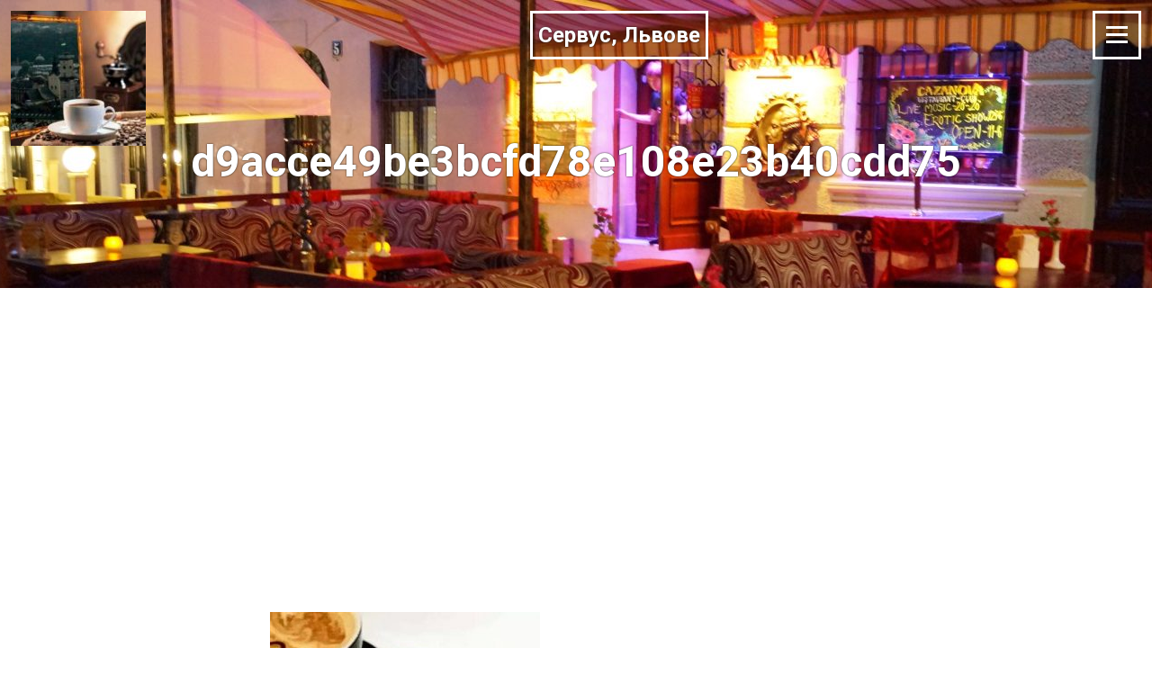

--- FILE ---
content_type: text/html; charset=UTF-8
request_url: https://lvivforever.com.ua/2021/03/11/reczepty-kavy-na-zymu/d9acce49be3bcfd78e108e23b40cdd75/
body_size: 7263
content:
<!DOCTYPE html>
<html dir="ltr" lang="uk">
<head>
<!-- Global site tag (gtag.js) - Google Analytics -->
<script async src="https://www.googletagmanager.com/gtag/js?id=UA-137732154-5"></script>
<script>
  window.dataLayer = window.dataLayer || [];
  function gtag(){dataLayer.push(arguments);}
  gtag('js', new Date());

  gtag('config', 'UA-137732154-5');
</script>
<meta charset="UTF-8">
<meta name="viewport" content="width=device-width, initial-scale=1">
<link rel="profile" href="http://gmpg.org/xfn/11">
<link rel="pingback" href="https://lvivforever.com.ua/xmlrpc.php">

<title>d9acce49be3bcfd78e108e23b40cdd75 | Сервус, Львове</title>

		<!-- All in One SEO 4.4.1 - aioseo.com -->
		<meta name="robots" content="max-image-preview:large" />
		<link rel="canonical" href="https://lvivforever.com.ua/2021/03/11/reczepty-kavy-na-zymu/d9acce49be3bcfd78e108e23b40cdd75/" />
		<meta name="generator" content="All in One SEO (AIOSEO) 4.4.1" />
		<script type="application/ld+json" class="aioseo-schema">
			{"@context":"https:\/\/schema.org","@graph":[{"@type":"BreadcrumbList","@id":"https:\/\/lvivforever.com.ua\/2021\/03\/11\/reczepty-kavy-na-zymu\/d9acce49be3bcfd78e108e23b40cdd75\/#breadcrumblist","itemListElement":[{"@type":"ListItem","@id":"https:\/\/lvivforever.com.ua\/#listItem","position":1,"item":{"@type":"WebPage","@id":"https:\/\/lvivforever.com.ua\/","name":"\u0413\u043e\u043b\u043e\u0432\u043d\u0430","description":"\u041a\u043b\u0443\u0431 \u0448\u0430\u043d\u0443\u0432\u0430\u043b\u044c\u043d\u0438\u043a\u0456\u0432 \u043b\u044c\u0432\u0456\u0432\u0441\u044c\u043a\u0438\u0445 \u043a\u043d\u0430\u0439\u043f","url":"https:\/\/lvivforever.com.ua\/"},"nextItem":"https:\/\/lvivforever.com.ua\/2021\/03\/11\/reczepty-kavy-na-zymu\/d9acce49be3bcfd78e108e23b40cdd75\/#listItem"},{"@type":"ListItem","@id":"https:\/\/lvivforever.com.ua\/2021\/03\/11\/reczepty-kavy-na-zymu\/d9acce49be3bcfd78e108e23b40cdd75\/#listItem","position":2,"item":{"@type":"WebPage","@id":"https:\/\/lvivforever.com.ua\/2021\/03\/11\/reczepty-kavy-na-zymu\/d9acce49be3bcfd78e108e23b40cdd75\/","name":"d9acce49be3bcfd78e108e23b40cdd75","url":"https:\/\/lvivforever.com.ua\/2021\/03\/11\/reczepty-kavy-na-zymu\/d9acce49be3bcfd78e108e23b40cdd75\/"},"previousItem":"https:\/\/lvivforever.com.ua\/#listItem"}]},{"@type":"ItemPage","@id":"https:\/\/lvivforever.com.ua\/2021\/03\/11\/reczepty-kavy-na-zymu\/d9acce49be3bcfd78e108e23b40cdd75\/#itempage","url":"https:\/\/lvivforever.com.ua\/2021\/03\/11\/reczepty-kavy-na-zymu\/d9acce49be3bcfd78e108e23b40cdd75\/","name":"d9acce49be3bcfd78e108e23b40cdd75 | \u0421\u0435\u0440\u0432\u0443\u0441, \u041b\u044c\u0432\u043e\u0432\u0435","inLanguage":"uk","isPartOf":{"@id":"https:\/\/lvivforever.com.ua\/#website"},"breadcrumb":{"@id":"https:\/\/lvivforever.com.ua\/2021\/03\/11\/reczepty-kavy-na-zymu\/d9acce49be3bcfd78e108e23b40cdd75\/#breadcrumblist"},"author":{"@id":"https:\/\/lvivforever.com.ua\/author\/admin\/#author"},"creator":{"@id":"https:\/\/lvivforever.com.ua\/author\/admin\/#author"},"datePublished":"2021-03-11T18:17:18+02:00","dateModified":"2021-03-11T18:17:18+02:00"},{"@type":"Organization","@id":"https:\/\/lvivforever.com.ua\/#organization","name":"\u0421\u0435\u0440\u0432\u0443\u0441, \u041b\u044c\u0432\u043e\u0432\u0435","url":"https:\/\/lvivforever.com.ua\/"},{"@type":"Person","@id":"https:\/\/lvivforever.com.ua\/author\/admin\/#author","url":"https:\/\/lvivforever.com.ua\/author\/admin\/","name":"admin","image":{"@type":"ImageObject","@id":"https:\/\/lvivforever.com.ua\/2021\/03\/11\/reczepty-kavy-na-zymu\/d9acce49be3bcfd78e108e23b40cdd75\/#authorImage","url":"https:\/\/secure.gravatar.com\/avatar\/d712f3ca6e1df6724172bd0bf59cf7eb?s=96&d=mm&r=g","width":96,"height":96,"caption":"admin"}},{"@type":"WebSite","@id":"https:\/\/lvivforever.com.ua\/#website","url":"https:\/\/lvivforever.com.ua\/","name":"\u0421\u0435\u0440\u0432\u0443\u0441, \u041b\u044c\u0432\u043e\u0432\u0435","description":"\u041a\u043b\u0443\u0431 \u0448\u0430\u043d\u0443\u0432\u0430\u043b\u044c\u043d\u0438\u043a\u0456\u0432 \u043b\u044c\u0432\u0456\u0432\u0441\u044c\u043a\u0438\u0445 \u043a\u043d\u0430\u0439\u043f","inLanguage":"uk","publisher":{"@id":"https:\/\/lvivforever.com.ua\/#organization"}}]}
		</script>
		<!-- All in One SEO -->

<link rel='dns-prefetch' href='//fonts.googleapis.com' />
<link rel="alternate" type="application/rss+xml" title="Сервус, Львове &raquo; стрічка" href="https://lvivforever.com.ua/feed/" />
<script type="text/javascript">
window._wpemojiSettings = {"baseUrl":"https:\/\/s.w.org\/images\/core\/emoji\/14.0.0\/72x72\/","ext":".png","svgUrl":"https:\/\/s.w.org\/images\/core\/emoji\/14.0.0\/svg\/","svgExt":".svg","source":{"concatemoji":"https:\/\/lvivforever.com.ua\/wp-includes\/js\/wp-emoji-release.min.js?ver=6.2.8"}};
/*! This file is auto-generated */
!function(e,a,t){var n,r,o,i=a.createElement("canvas"),p=i.getContext&&i.getContext("2d");function s(e,t){p.clearRect(0,0,i.width,i.height),p.fillText(e,0,0);e=i.toDataURL();return p.clearRect(0,0,i.width,i.height),p.fillText(t,0,0),e===i.toDataURL()}function c(e){var t=a.createElement("script");t.src=e,t.defer=t.type="text/javascript",a.getElementsByTagName("head")[0].appendChild(t)}for(o=Array("flag","emoji"),t.supports={everything:!0,everythingExceptFlag:!0},r=0;r<o.length;r++)t.supports[o[r]]=function(e){if(p&&p.fillText)switch(p.textBaseline="top",p.font="600 32px Arial",e){case"flag":return s("\ud83c\udff3\ufe0f\u200d\u26a7\ufe0f","\ud83c\udff3\ufe0f\u200b\u26a7\ufe0f")?!1:!s("\ud83c\uddfa\ud83c\uddf3","\ud83c\uddfa\u200b\ud83c\uddf3")&&!s("\ud83c\udff4\udb40\udc67\udb40\udc62\udb40\udc65\udb40\udc6e\udb40\udc67\udb40\udc7f","\ud83c\udff4\u200b\udb40\udc67\u200b\udb40\udc62\u200b\udb40\udc65\u200b\udb40\udc6e\u200b\udb40\udc67\u200b\udb40\udc7f");case"emoji":return!s("\ud83e\udef1\ud83c\udffb\u200d\ud83e\udef2\ud83c\udfff","\ud83e\udef1\ud83c\udffb\u200b\ud83e\udef2\ud83c\udfff")}return!1}(o[r]),t.supports.everything=t.supports.everything&&t.supports[o[r]],"flag"!==o[r]&&(t.supports.everythingExceptFlag=t.supports.everythingExceptFlag&&t.supports[o[r]]);t.supports.everythingExceptFlag=t.supports.everythingExceptFlag&&!t.supports.flag,t.DOMReady=!1,t.readyCallback=function(){t.DOMReady=!0},t.supports.everything||(n=function(){t.readyCallback()},a.addEventListener?(a.addEventListener("DOMContentLoaded",n,!1),e.addEventListener("load",n,!1)):(e.attachEvent("onload",n),a.attachEvent("onreadystatechange",function(){"complete"===a.readyState&&t.readyCallback()})),(e=t.source||{}).concatemoji?c(e.concatemoji):e.wpemoji&&e.twemoji&&(c(e.twemoji),c(e.wpemoji)))}(window,document,window._wpemojiSettings);
</script>
<style type="text/css">
img.wp-smiley,
img.emoji {
	display: inline !important;
	border: none !important;
	box-shadow: none !important;
	height: 1em !important;
	width: 1em !important;
	margin: 0 0.07em !important;
	vertical-align: -0.1em !important;
	background: none !important;
	padding: 0 !important;
}
</style>
	<link rel='stylesheet' id='wp-block-library-css' href='https://lvivforever.com.ua/wp-includes/css/dist/block-library/style.min.css?ver=6.2.8' type='text/css' media='all' />
<link rel='stylesheet' id='classic-theme-styles-css' href='https://lvivforever.com.ua/wp-includes/css/classic-themes.min.css?ver=6.2.8' type='text/css' media='all' />
<style id='global-styles-inline-css' type='text/css'>
body{--wp--preset--color--black: #000000;--wp--preset--color--cyan-bluish-gray: #abb8c3;--wp--preset--color--white: #ffffff;--wp--preset--color--pale-pink: #f78da7;--wp--preset--color--vivid-red: #cf2e2e;--wp--preset--color--luminous-vivid-orange: #ff6900;--wp--preset--color--luminous-vivid-amber: #fcb900;--wp--preset--color--light-green-cyan: #7bdcb5;--wp--preset--color--vivid-green-cyan: #00d084;--wp--preset--color--pale-cyan-blue: #8ed1fc;--wp--preset--color--vivid-cyan-blue: #0693e3;--wp--preset--color--vivid-purple: #9b51e0;--wp--preset--gradient--vivid-cyan-blue-to-vivid-purple: linear-gradient(135deg,rgba(6,147,227,1) 0%,rgb(155,81,224) 100%);--wp--preset--gradient--light-green-cyan-to-vivid-green-cyan: linear-gradient(135deg,rgb(122,220,180) 0%,rgb(0,208,130) 100%);--wp--preset--gradient--luminous-vivid-amber-to-luminous-vivid-orange: linear-gradient(135deg,rgba(252,185,0,1) 0%,rgba(255,105,0,1) 100%);--wp--preset--gradient--luminous-vivid-orange-to-vivid-red: linear-gradient(135deg,rgba(255,105,0,1) 0%,rgb(207,46,46) 100%);--wp--preset--gradient--very-light-gray-to-cyan-bluish-gray: linear-gradient(135deg,rgb(238,238,238) 0%,rgb(169,184,195) 100%);--wp--preset--gradient--cool-to-warm-spectrum: linear-gradient(135deg,rgb(74,234,220) 0%,rgb(151,120,209) 20%,rgb(207,42,186) 40%,rgb(238,44,130) 60%,rgb(251,105,98) 80%,rgb(254,248,76) 100%);--wp--preset--gradient--blush-light-purple: linear-gradient(135deg,rgb(255,206,236) 0%,rgb(152,150,240) 100%);--wp--preset--gradient--blush-bordeaux: linear-gradient(135deg,rgb(254,205,165) 0%,rgb(254,45,45) 50%,rgb(107,0,62) 100%);--wp--preset--gradient--luminous-dusk: linear-gradient(135deg,rgb(255,203,112) 0%,rgb(199,81,192) 50%,rgb(65,88,208) 100%);--wp--preset--gradient--pale-ocean: linear-gradient(135deg,rgb(255,245,203) 0%,rgb(182,227,212) 50%,rgb(51,167,181) 100%);--wp--preset--gradient--electric-grass: linear-gradient(135deg,rgb(202,248,128) 0%,rgb(113,206,126) 100%);--wp--preset--gradient--midnight: linear-gradient(135deg,rgb(2,3,129) 0%,rgb(40,116,252) 100%);--wp--preset--duotone--dark-grayscale: url('#wp-duotone-dark-grayscale');--wp--preset--duotone--grayscale: url('#wp-duotone-grayscale');--wp--preset--duotone--purple-yellow: url('#wp-duotone-purple-yellow');--wp--preset--duotone--blue-red: url('#wp-duotone-blue-red');--wp--preset--duotone--midnight: url('#wp-duotone-midnight');--wp--preset--duotone--magenta-yellow: url('#wp-duotone-magenta-yellow');--wp--preset--duotone--purple-green: url('#wp-duotone-purple-green');--wp--preset--duotone--blue-orange: url('#wp-duotone-blue-orange');--wp--preset--font-size--small: 13px;--wp--preset--font-size--medium: 20px;--wp--preset--font-size--large: 36px;--wp--preset--font-size--x-large: 42px;--wp--preset--spacing--20: 0.44rem;--wp--preset--spacing--30: 0.67rem;--wp--preset--spacing--40: 1rem;--wp--preset--spacing--50: 1.5rem;--wp--preset--spacing--60: 2.25rem;--wp--preset--spacing--70: 3.38rem;--wp--preset--spacing--80: 5.06rem;--wp--preset--shadow--natural: 6px 6px 9px rgba(0, 0, 0, 0.2);--wp--preset--shadow--deep: 12px 12px 50px rgba(0, 0, 0, 0.4);--wp--preset--shadow--sharp: 6px 6px 0px rgba(0, 0, 0, 0.2);--wp--preset--shadow--outlined: 6px 6px 0px -3px rgba(255, 255, 255, 1), 6px 6px rgba(0, 0, 0, 1);--wp--preset--shadow--crisp: 6px 6px 0px rgba(0, 0, 0, 1);}:where(.is-layout-flex){gap: 0.5em;}body .is-layout-flow > .alignleft{float: left;margin-inline-start: 0;margin-inline-end: 2em;}body .is-layout-flow > .alignright{float: right;margin-inline-start: 2em;margin-inline-end: 0;}body .is-layout-flow > .aligncenter{margin-left: auto !important;margin-right: auto !important;}body .is-layout-constrained > .alignleft{float: left;margin-inline-start: 0;margin-inline-end: 2em;}body .is-layout-constrained > .alignright{float: right;margin-inline-start: 2em;margin-inline-end: 0;}body .is-layout-constrained > .aligncenter{margin-left: auto !important;margin-right: auto !important;}body .is-layout-constrained > :where(:not(.alignleft):not(.alignright):not(.alignfull)){max-width: var(--wp--style--global--content-size);margin-left: auto !important;margin-right: auto !important;}body .is-layout-constrained > .alignwide{max-width: var(--wp--style--global--wide-size);}body .is-layout-flex{display: flex;}body .is-layout-flex{flex-wrap: wrap;align-items: center;}body .is-layout-flex > *{margin: 0;}:where(.wp-block-columns.is-layout-flex){gap: 2em;}.has-black-color{color: var(--wp--preset--color--black) !important;}.has-cyan-bluish-gray-color{color: var(--wp--preset--color--cyan-bluish-gray) !important;}.has-white-color{color: var(--wp--preset--color--white) !important;}.has-pale-pink-color{color: var(--wp--preset--color--pale-pink) !important;}.has-vivid-red-color{color: var(--wp--preset--color--vivid-red) !important;}.has-luminous-vivid-orange-color{color: var(--wp--preset--color--luminous-vivid-orange) !important;}.has-luminous-vivid-amber-color{color: var(--wp--preset--color--luminous-vivid-amber) !important;}.has-light-green-cyan-color{color: var(--wp--preset--color--light-green-cyan) !important;}.has-vivid-green-cyan-color{color: var(--wp--preset--color--vivid-green-cyan) !important;}.has-pale-cyan-blue-color{color: var(--wp--preset--color--pale-cyan-blue) !important;}.has-vivid-cyan-blue-color{color: var(--wp--preset--color--vivid-cyan-blue) !important;}.has-vivid-purple-color{color: var(--wp--preset--color--vivid-purple) !important;}.has-black-background-color{background-color: var(--wp--preset--color--black) !important;}.has-cyan-bluish-gray-background-color{background-color: var(--wp--preset--color--cyan-bluish-gray) !important;}.has-white-background-color{background-color: var(--wp--preset--color--white) !important;}.has-pale-pink-background-color{background-color: var(--wp--preset--color--pale-pink) !important;}.has-vivid-red-background-color{background-color: var(--wp--preset--color--vivid-red) !important;}.has-luminous-vivid-orange-background-color{background-color: var(--wp--preset--color--luminous-vivid-orange) !important;}.has-luminous-vivid-amber-background-color{background-color: var(--wp--preset--color--luminous-vivid-amber) !important;}.has-light-green-cyan-background-color{background-color: var(--wp--preset--color--light-green-cyan) !important;}.has-vivid-green-cyan-background-color{background-color: var(--wp--preset--color--vivid-green-cyan) !important;}.has-pale-cyan-blue-background-color{background-color: var(--wp--preset--color--pale-cyan-blue) !important;}.has-vivid-cyan-blue-background-color{background-color: var(--wp--preset--color--vivid-cyan-blue) !important;}.has-vivid-purple-background-color{background-color: var(--wp--preset--color--vivid-purple) !important;}.has-black-border-color{border-color: var(--wp--preset--color--black) !important;}.has-cyan-bluish-gray-border-color{border-color: var(--wp--preset--color--cyan-bluish-gray) !important;}.has-white-border-color{border-color: var(--wp--preset--color--white) !important;}.has-pale-pink-border-color{border-color: var(--wp--preset--color--pale-pink) !important;}.has-vivid-red-border-color{border-color: var(--wp--preset--color--vivid-red) !important;}.has-luminous-vivid-orange-border-color{border-color: var(--wp--preset--color--luminous-vivid-orange) !important;}.has-luminous-vivid-amber-border-color{border-color: var(--wp--preset--color--luminous-vivid-amber) !important;}.has-light-green-cyan-border-color{border-color: var(--wp--preset--color--light-green-cyan) !important;}.has-vivid-green-cyan-border-color{border-color: var(--wp--preset--color--vivid-green-cyan) !important;}.has-pale-cyan-blue-border-color{border-color: var(--wp--preset--color--pale-cyan-blue) !important;}.has-vivid-cyan-blue-border-color{border-color: var(--wp--preset--color--vivid-cyan-blue) !important;}.has-vivid-purple-border-color{border-color: var(--wp--preset--color--vivid-purple) !important;}.has-vivid-cyan-blue-to-vivid-purple-gradient-background{background: var(--wp--preset--gradient--vivid-cyan-blue-to-vivid-purple) !important;}.has-light-green-cyan-to-vivid-green-cyan-gradient-background{background: var(--wp--preset--gradient--light-green-cyan-to-vivid-green-cyan) !important;}.has-luminous-vivid-amber-to-luminous-vivid-orange-gradient-background{background: var(--wp--preset--gradient--luminous-vivid-amber-to-luminous-vivid-orange) !important;}.has-luminous-vivid-orange-to-vivid-red-gradient-background{background: var(--wp--preset--gradient--luminous-vivid-orange-to-vivid-red) !important;}.has-very-light-gray-to-cyan-bluish-gray-gradient-background{background: var(--wp--preset--gradient--very-light-gray-to-cyan-bluish-gray) !important;}.has-cool-to-warm-spectrum-gradient-background{background: var(--wp--preset--gradient--cool-to-warm-spectrum) !important;}.has-blush-light-purple-gradient-background{background: var(--wp--preset--gradient--blush-light-purple) !important;}.has-blush-bordeaux-gradient-background{background: var(--wp--preset--gradient--blush-bordeaux) !important;}.has-luminous-dusk-gradient-background{background: var(--wp--preset--gradient--luminous-dusk) !important;}.has-pale-ocean-gradient-background{background: var(--wp--preset--gradient--pale-ocean) !important;}.has-electric-grass-gradient-background{background: var(--wp--preset--gradient--electric-grass) !important;}.has-midnight-gradient-background{background: var(--wp--preset--gradient--midnight) !important;}.has-small-font-size{font-size: var(--wp--preset--font-size--small) !important;}.has-medium-font-size{font-size: var(--wp--preset--font-size--medium) !important;}.has-large-font-size{font-size: var(--wp--preset--font-size--large) !important;}.has-x-large-font-size{font-size: var(--wp--preset--font-size--x-large) !important;}
.wp-block-navigation a:where(:not(.wp-element-button)){color: inherit;}
:where(.wp-block-columns.is-layout-flex){gap: 2em;}
.wp-block-pullquote{font-size: 1.5em;line-height: 1.6;}
</style>
<link rel='stylesheet' id='alpha-centauri-fonts-css' href='//fonts.googleapis.com/css?family=Roboto%3A400%2C700%7CPT%2BSerif%3A400%2C700%2C400italic%2C700italic&#038;subset=latin%2Clatin-ext' type='text/css' media='all' />
<link rel='stylesheet' id='genericons-css' href='https://lvivforever.com.ua/wp-content/themes/alpha-centauri/genericons/genericons.css?ver=3.4.1' type='text/css' media='all' />
<link rel='stylesheet' id='alpha-centauri-style-css' href='https://lvivforever.com.ua/wp-content/themes/alpha-centauri/style.css?ver=6.2.8' type='text/css' media='all' />
<style id='alpha-centauri-style-inline-css' type='text/css'>

			.post-navigation .nav-previous { background-image: url(https://lvivforever.com.ua/wp-content/uploads/2021/03/d9acce49be3bcfd78e108e23b40cdd75-500x200.jpg); }
		
</style>
<script type='text/javascript' src='https://lvivforever.com.ua/wp-includes/js/jquery/jquery.min.js?ver=3.6.4' id='jquery-core-js'></script>
<script type='text/javascript' src='https://lvivforever.com.ua/wp-includes/js/jquery/jquery-migrate.min.js?ver=3.4.0' id='jquery-migrate-js'></script>
<link rel="https://api.w.org/" href="https://lvivforever.com.ua/wp-json/" /><link rel="alternate" type="application/json" href="https://lvivforever.com.ua/wp-json/wp/v2/media/1537" /><link rel="EditURI" type="application/rsd+xml" title="RSD" href="https://lvivforever.com.ua/xmlrpc.php?rsd" />
<link rel="wlwmanifest" type="application/wlwmanifest+xml" href="https://lvivforever.com.ua/wp-includes/wlwmanifest.xml" />
<meta name="generator" content="WordPress 6.2.8" />
<link rel='shortlink' href='https://lvivforever.com.ua/?p=1537' />
<link rel="alternate" type="application/json+oembed" href="https://lvivforever.com.ua/wp-json/oembed/1.0/embed?url=https%3A%2F%2Flvivforever.com.ua%2F2021%2F03%2F11%2Freczepty-kavy-na-zymu%2Fd9acce49be3bcfd78e108e23b40cdd75%2F" />
<link rel="alternate" type="text/xml+oembed" href="https://lvivforever.com.ua/wp-json/oembed/1.0/embed?url=https%3A%2F%2Flvivforever.com.ua%2F2021%2F03%2F11%2Freczepty-kavy-na-zymu%2Fd9acce49be3bcfd78e108e23b40cdd75%2F&#038;format=xml" />
<link rel="icon" href="https://lvivforever.com.ua/wp-content/uploads/2018/01/cropped-11986419_136386230057524_4613868207806449674_n-32x32.jpg" sizes="32x32" />
<link rel="icon" href="https://lvivforever.com.ua/wp-content/uploads/2018/01/cropped-11986419_136386230057524_4613868207806449674_n-192x192.jpg" sizes="192x192" />
<link rel="apple-touch-icon" href="https://lvivforever.com.ua/wp-content/uploads/2018/01/cropped-11986419_136386230057524_4613868207806449674_n-180x180.jpg" />
<meta name="msapplication-TileImage" content="https://lvivforever.com.ua/wp-content/uploads/2018/01/cropped-11986419_136386230057524_4613868207806449674_n-270x270.jpg" />
<script data-ad-client="ca-pub-2535171799347156" async src="https://pagead2.googlesyndication.com/pagead/js/adsbygoogle.js"></script>
</head>

<body class="attachment attachment-template-default single single-attachment postid-1537 attachmentid-1537 attachment-jpeg">
<div id="page" class="site">
	<a class="skip-link screen-reader-text" href="#content">Skip to content</a>

	<div id="hidden-header" class="hidden" style="display:none;">
		<nav id="primary-navigation" class="main-navigation" role="navigation">
			<div class="primary-menu-wrapper"><ul id="primary-menu" class="menu"><li id="menu-item-822" class="menu-item menu-item-type-custom menu-item-object-custom menu-item-home menu-item-822"><a href="http://lvivforever.com.ua/">Головна</a></li>
<li id="menu-item-176" class="menu-item menu-item-type-taxonomy menu-item-object-category menu-item-176"><a href="https://lvivforever.com.ua/category/gurme-novini/">Новини</a></li>
<li id="menu-item-27" class="menu-item menu-item-type-taxonomy menu-item-object-category menu-item-27"><a href="https://lvivforever.com.ua/category/davni-knaypi/">Давні кнайпи</a></li>
<li id="menu-item-1088" class="menu-item menu-item-type-taxonomy menu-item-object-category menu-item-1088"><a href="https://lvivforever.com.ua/category/istoriyi-do-knaypi/">Історії до кнайпи</a></li>
<li id="menu-item-86" class="menu-item menu-item-type-taxonomy menu-item-object-category menu-item-86"><a href="https://lvivforever.com.ua/category/gurme-tur-davnim-lvovom/">Гурме тур давнім Львовом</a></li>
<li id="menu-item-31" class="menu-item menu-item-type-taxonomy menu-item-object-category menu-item-31"><a href="https://lvivforever.com.ua/category/retsepti-lvivskih-zakladiv/">Рецепти ресторацій</a></li>
<li id="menu-item-1146" class="menu-item menu-item-type-taxonomy menu-item-object-category menu-item-1146"><a href="https://lvivforever.com.ua/category/hmilni-retsepti/">Готуй як львівянин</a></li>
<li id="menu-item-24" class="menu-item menu-item-type-post_type menu-item-object-page menu-item-24"><a href="https://lvivforever.com.ua/sample-page/">Про “Клуб”</a></li>
</ul></div>
			
			<div id="primary-search" class="search-container">
				
<form role="search" method="get" class="search-form" action="https://lvivforever.com.ua/">
	<label>
		<span class="screen-reader-text">Search for:</span>
		<input type="search" class="search-field" placeholder="Search..." value="" name="s">
	</label>
	<button class="search-submit"><span class="screen-reader-text">Search Submit</span><span class="genericon genericon-search" aria-hidden="true"></span></button>
</form>
			</div><!-- #primary-search -->
		</nav><!-- #primary-navigation -->
	</div><!-- #hidden-header -->

	<header id="masthead" class="site-header" role="banner">
		<div class="site-branding">
											<div class="site-icon" aria-hidden="true">
					<img class="site-icon-img" src="https://lvivforever.com.ua/wp-content/uploads/2018/01/cropped-11986419_136386230057524_4613868207806449674_n-150x150.jpg" alt="" >
				</div>
			
							<p class="site-title"><a href="https://lvivforever.com.ua/" rel="home">Сервус, Львове</a></p>
							<p class="site-description">Клуб шанувальників львівських кнайп</p>
					</div><!-- .site-branding -->

		<button class="menu-toggle" aria-controls="primary-navigation" aria-expanded="false">
			<span class="screen-reader-text">Menu</span>
			<span class="toggle-lines" aria-hidden="true"></span>
		</button>
	</header><!-- #masthead -->

			
<div id="default-header" class="no-featured-img" style="background-image: url(https://lvivforever.com.ua/wp-content/uploads/2018/07/cropped-DSC01056.jpg);">

	<div class="single-header"><h1 class="single-title">d9acce49be3bcfd78e108e23b40cdd75</h1></div>
</div>	
	<div id="content" class="site-content">

	<div id="primary" class="content-area">
		<main id="main" class="site-main" role="main">

		
<article id="post-1537" class="post-1537 attachment type-attachment status-inherit hentry no-thumbnail">
	
			<div class="entry-content">
			<p class="attachment"><a href='https://lvivforever.com.ua/wp-content/uploads/2021/03/d9acce49be3bcfd78e108e23b40cdd75.jpg'><img width="300" height="300" src="https://lvivforever.com.ua/wp-content/uploads/2021/03/d9acce49be3bcfd78e108e23b40cdd75-300x300.jpg" class="attachment-medium size-medium" alt="" decoding="async" loading="lazy" srcset="https://lvivforever.com.ua/wp-content/uploads/2021/03/d9acce49be3bcfd78e108e23b40cdd75-300x300.jpg 300w, https://lvivforever.com.ua/wp-content/uploads/2021/03/d9acce49be3bcfd78e108e23b40cdd75-150x150.jpg 150w, https://lvivforever.com.ua/wp-content/uploads/2021/03/d9acce49be3bcfd78e108e23b40cdd75.jpg 500w" sizes="(max-width: 300px) 100vw, 300px" /></a></p>
		</div><!-- .entry-content -->

		<footer class="entry-footer">
					</footer><!-- .entry-footer -->
	</article><!-- #post-## -->

<div class="author-info">
	<div class="author-avatar">
		<img alt='' src='https://secure.gravatar.com/avatar/d712f3ca6e1df6724172bd0bf59cf7eb?s=100&#038;d=mm&#038;r=g' srcset='https://secure.gravatar.com/avatar/d712f3ca6e1df6724172bd0bf59cf7eb?s=200&#038;d=mm&#038;r=g 2x' class='avatar avatar-100 photo' height='100' width='100' loading='lazy' decoding='async'/>	</div><!-- .author-avatar -->

	<div class="author-description">
		<h2 class="author-title">
			<span class="screen-reader-text author-published-by">Published by </span>
			<span class="the-author">admin</span>
		</h2>

		<span class="author-bio">
					</span><!-- .author-bio -->

		<a class="author-link" href="https://lvivforever.com.ua/author/admin/" rel="author">
			View all posts by admin		</a><!-- .author-link -->

	</div><!-- .author-description -->
</div><!-- .author-info -->

	<nav class="navigation post-navigation" aria-label="Записи">
		<h2 class="screen-reader-text">Навігація записів</h2>
		<div class="nav-links"><div class="nav-previous"><a href="https://lvivforever.com.ua/2021/03/11/reczepty-kavy-na-zymu/" rel="prev"><span class="meta-nav" aria-hidden="true">Previous</span> <span class="screen-reader-text">Previous post:</span> <span class="post-title">Рецепти кави на зиму</span></a></div></div>
	</nav>
		</main><!-- #main -->
	</div><!-- #primary -->


	</div><!-- #content -->

	<footer id="colophon" class="site-footer" role="contentinfo">
		<div class="footer-inner">
			
<aside id="secondary" class="widget-area" role="complementary">
	<section id="tag_cloud-2" class="widget widget_tag_cloud"><h2 class="widget-title">Швидкий пошук</h2><div class="tagcloud"><a href="https://lvivforever.com.ua/tag/velykden/" class="tag-cloud-link tag-link-39 tag-link-position-1" style="font-size: 16px;">Великдень</a>
<a href="https://lvivforever.com.ua/tag/rizdvo/" class="tag-cloud-link tag-link-36 tag-link-position-2" style="font-size: 16px;">Різдво</a>
<a href="https://lvivforever.com.ua/tag/vinebar/" class="tag-cloud-link tag-link-25 tag-link-position-3" style="font-size: 16px;">винарня</a>
<a href="https://lvivforever.com.ua/tag/vino/" class="tag-cloud-link tag-link-16 tag-link-position-4" style="font-size: 16px;">винний тур</a>
<a href="https://lvivforever.com.ua/tag/gorilka/" class="tag-cloud-link tag-link-19 tag-link-position-5" style="font-size: 16px;">горілчаний тур</a>
<a href="https://lvivforever.com.ua/tag/kavyarnya/" class="tag-cloud-link tag-link-26 tag-link-position-6" style="font-size: 16px;">кав&#039;ярня</a>
<a href="https://lvivforever.com.ua/tag/kava/" class="tag-cloud-link tag-link-12 tag-link-position-7" style="font-size: 16px;">кавовий тур</a>
<a href="https://lvivforever.com.ua/tag/knaypi-z-tamtih-chasiv/" class="tag-cloud-link tag-link-9 tag-link-position-8" style="font-size: 16px;">кнайпи з &quot;тамтих часів&quot;</a>
<a href="https://lvivforever.com.ua/tag/netipovi-zakladi/" class="tag-cloud-link tag-link-10 tag-link-position-9" style="font-size: 16px;">нетипові заклади</a>
<a href="https://lvivforever.com.ua/tag/pivo/" class="tag-cloud-link tag-link-13 tag-link-position-10" style="font-size: 16px;">пивний тур</a>
<a href="https://lvivforever.com.ua/tag/restoran/" class="tag-cloud-link tag-link-29 tag-link-position-11" style="font-size: 16px;">ресторан</a>
<a href="https://lvivforever.com.ua/tag/retsepty/" class="tag-cloud-link tag-link-35 tag-link-position-12" style="font-size: 16px;">рецепти</a>
<a href="https://lvivforever.com.ua/tag/chokolyada/" class="tag-cloud-link tag-link-15 tag-link-position-13" style="font-size: 16px;">шоколадний тур</a></div>
</section></aside><!-- #secondary -->
			<div class="site-info">
									<div class="copyright custom">Львів Назавжди</div>
								
				<span class="generator">Powered by <a href="https://wordpress.org/" rel="generator">WordPress</a></span>
				<span class="sep"> | </span>
				<span class="designer">Theme: <a href="https://michaelvandenberg.com/themes/#alpha-centauri" rel="theme">Alpha Centauri</a> by Michael Van Den Berg.</span>
			</div><!-- .site-info -->
		</div><!-- .footer-inner -->
	</footer><!-- #colophon -->

	<a href="#content" class="back-to-top">Top</a>

</div><!-- #page -->


<script type='text/javascript' id='alpha-centauri-script-js-extra'>
/* <![CDATA[ */
var alphaCentauriData = {"alpha_centauri_autoplay":"false"};
/* ]]> */
</script>
<script type='text/javascript' src='https://lvivforever.com.ua/wp-content/themes/alpha-centauri/js/alpha-centauri.js?ver=20160209' id='alpha-centauri-script-js'></script>
<script type='text/javascript' src='https://lvivforever.com.ua/wp-includes/js/jquery/ui/effect.min.js?ver=1.13.2' id='jquery-effects-core-js'></script>
<script type='text/javascript' src='https://lvivforever.com.ua/wp-content/themes/alpha-centauri/js/skip-link-focus-fix.js?ver=20130115' id='alpha-centauri-skip-link-focus-fix-js'></script>

</body>
</html>


--- FILE ---
content_type: text/html; charset=utf-8
request_url: https://www.google.com/recaptcha/api2/aframe
body_size: 266
content:
<!DOCTYPE HTML><html><head><meta http-equiv="content-type" content="text/html; charset=UTF-8"></head><body><script nonce="aJuolkaDXyXYHrpCFAZ1Jw">/** Anti-fraud and anti-abuse applications only. See google.com/recaptcha */ try{var clients={'sodar':'https://pagead2.googlesyndication.com/pagead/sodar?'};window.addEventListener("message",function(a){try{if(a.source===window.parent){var b=JSON.parse(a.data);var c=clients[b['id']];if(c){var d=document.createElement('img');d.src=c+b['params']+'&rc='+(localStorage.getItem("rc::a")?sessionStorage.getItem("rc::b"):"");window.document.body.appendChild(d);sessionStorage.setItem("rc::e",parseInt(sessionStorage.getItem("rc::e")||0)+1);localStorage.setItem("rc::h",'1769026128117');}}}catch(b){}});window.parent.postMessage("_grecaptcha_ready", "*");}catch(b){}</script></body></html>

--- FILE ---
content_type: text/css
request_url: https://lvivforever.com.ua/wp-content/themes/alpha-centauri/style.css?ver=6.2.8
body_size: 55939
content:
/*!
Theme Name: Alpha Centauri
Theme URI: https://michaelvandenberg.com/themes/#alpha-centauri
Author: Michael Van Den Berg
Author URI: https://michaelvandenberg.com/
Description: Give your site an unique look with the Alpha Centauri theme for WordPress. With a focus on chrystal clear typography and extra space for large images, galleries and videos, this is a perfect theme for photobloggers. Alpha Centauri comes packed with a full screen slider, a special menu for your social links, and is responsive and accessibility-ready. Check the demo at: https://michaelvandenberg.com/themes/#alpha-centauri
Version: 1.0.1
License: GNU General Public License v3 or later
License URI: http://www.gnu.org/licenses/gpl-3.0.html
Text Domain: alpha-centauri
Tags: one-column, right-sidebar, accessibility-ready, custom-background, custom-menu, custom-header, featured-image-header, featured-images, full-width-template, theme-options, threaded-comments, blog, photography, portfolio

This theme, like WordPress, is licensed under the GPL.
Use it to make something cool, have fun, and share what you've learned with others.

Alpha Centauri is based on Underscores http://underscores.me/, (C) 2012-2015 Automattic, Inc.
Underscores is distributed under the terms of the GNU GPL v2 or later.

Normalizing styles have been helped along thanks to the fine work of
Nicolas Gallagher and Jonathan Neal http://necolas.github.com/normalize.css/
*/
/*--------------------------------------------------------------
>>> TABLE OF CONTENTS:
----------------------------------------------------------------
# Normalize
# Typography
# Elements
# Forms
# Layout
	## Global
	## Header
	## Content
	## Footer
# Navigation
	## Links
	## Menus
	## Social
# Accessibility
# Alignments
# Widgets
# Content
    ## Posts and pages
	## Featured
	## Comments
	## Author bio
# Infinite scroll
# Media
	## Captions
	## Galleries
--------------------------------------------------------------*/
/*--------------------------------------------------------------
# Normalize
--------------------------------------------------------------*/
html {
  font-family: sans-serif;
  -webkit-text-size-adjust: 100%;
  -ms-text-size-adjust: 100%;
}

body {
  margin: 0;
}

article,
aside,
details,
figcaption,
figure,
footer,
header,
main,
menu,
nav,
section,
summary {
  display: block;
}

audio,
canvas,
progress,
video {
  display: inline-block;
  vertical-align: baseline;
}

audio:not([controls]) {
  display: none;
  height: 0;
}

[hidden],
template {
  display: none;
}

a {
  background-color: transparent;
}

a:active,
a:hover {
  outline: 0;
}

abbr[title] {
  border-bottom: 1px dotted;
}

b,
strong {
  font-weight: bold;
}

dfn {
  font-style: italic;
}

h1 {
  font-size: 2em;
  margin: 0.67em 0;
}

mark {
  background: #ff0;
  color: #000;
}

small {
  font-size: 80%;
}

sub,
sup {
  font-size: 75%;
  line-height: 0;
  position: relative;
  vertical-align: baseline;
}

sup {
  top: -0.5em;
}

sub {
  bottom: -0.25em;
}

img {
  border: 0;
}

svg:not(:root) {
  overflow: hidden;
}

figure {
  margin: 1em 40px;
}

hr {
  box-sizing: content-box;
  height: 0;
}

pre {
  overflow: auto;
}

code,
kbd,
pre,
samp {
  font-family: monospace, monospace;
  font-size: 1em;
}

button,
input,
optgroup,
select,
textarea {
  color: inherit;
  font: inherit;
  margin: 0;
}

button {
  overflow: visible;
}

button,
select {
  text-transform: none;
}

button,
html input[type="button"],
input[type="reset"],
input[type="submit"] {
  -webkit-appearance: button;
  cursor: pointer;
}

button[disabled],
html input[disabled] {
  cursor: default;
}

button::-moz-focus-inner,
input::-moz-focus-inner {
  border: 0;
  padding: 0;
}

input {
  line-height: normal;
}

input[type="checkbox"],
input[type="radio"] {
  box-sizing: border-box;
  padding: 0;
}

input[type="number"]::-webkit-inner-spin-button,
input[type="number"]::-webkit-outer-spin-button {
  height: auto;
}

input[type="search"] {
  -webkit-appearance: textfield;
  box-sizing: content-box;
}

input[type="search"]::-webkit-search-cancel-button,
input[type="search"]::-webkit-search-decoration {
  -webkit-appearance: none;
}

fieldset {
  border: 1px solid #c0c0c0;
  margin: 0 2px;
  padding: 0.35em 0.625em 0.75em;
}

legend {
  border: 0;
  padding: 0;
}

textarea {
  overflow: auto;
}

optgroup {
  font-weight: bold;
}

table {
  border-collapse: collapse;
  border-spacing: 0;
}

td,
th {
  padding: 0;
}

/*--------------------------------------------------------------
# Typography
--------------------------------------------------------------*/
body,
button,
input,
select,
textarea {
  color: #161718;
  font-family: "PT Serif", serif;
  font-size: 16px;
  font-size: 1rem;
  line-height: 1.5;
}

.entry-content,
.site-footer,
.comments-area {
  line-height: 1.7;
}

.entry-content .first,
.site-footer .first,
.comments-area .first {
  line-height: 1.6;
}

h1, h2, h3, h4, h5, h6 {
  clear: both;
  font-family: "Roboto", sans-serif;
}

body {
  text-rendering: optimizeLegibility;
  font-size: 20px;
  font-size: 1.25rem;
}

p {
  margin-bottom: 1.5em;
}

.first {
  text-align: center;
  font-size: 24px;
  font-size: 1.5rem;
}

dfn, cite, em, i {
  font-style: italic;
}

blockquote {
  margin: 0 1.5em;
}

address {
  margin: 0 0 1.5em;
}

pre {
  background: #eee;
  font-family: "Courier 10 Pitch", Courier, monospace;
  font-size: 15px;
  font-size: 0.9375rem;
  line-height: 1.6;
  margin-bottom: 1.6em;
  max-width: 100%;
  overflow: auto;
  padding: 1.6em;
}

code, kbd, tt, var {
  font-family: Monaco, Consolas, "Andale Mono", "DejaVu Sans Mono", monospace;
  font-size: 15px;
  font-size: 0.9375rem;
}

abbr, acronym {
  border-bottom: 1px dotted #666;
  cursor: help;
}

mark, ins {
  background: #fff9c0;
  text-decoration: none;
}

big {
  font-size: 125%;
}

/*--------------------------------------------------------------
# Elements
--------------------------------------------------------------*/
html {
  box-sizing: border-box;
}

*,
*:before,
*:after {
  /* Inherit box-sizing to make it easier to change the property for components that leverage other behavior; see http://css-tricks.com/inheriting-box-sizing-probably-slightly-better-best-practice/ */
  box-sizing: inherit;
}

body {
  background: #fff;
  /* Fallback for when there is no custom background color defined. */
}

q {
  quotes: "" "";
}

q:before, q:after {
  content: "";
}

blockquote {
  quotes: "" "";
  margin: 0 0 1.5em 0;
  padding: 1.5em;
  color: white;
  background: #161718;
  border-left: 4px solid #cc0000;
  border-radius: 0 4px 4px 0;
  font-style: italic;
}

blockquote:before, blockquote:after {
  content: "";
}

blockquote p {
  width: 100% !important;
  font-size: 24px;
  font-size: 1.5rem;
}

blockquote p:last-child {
  margin-bottom: 0;
}

blockquote cite {
  display: block;
  margin-top: 6px;
  text-align: right;
  font-size: 14px;
  font-size: 0.875rem;
  font-style: italic;
  font-weight: bold;
}

hr {
  background-color: #ccc;
  border: 0;
  height: 1px;
  margin-bottom: 1.5em;
}

ul, ol {
  margin: 0 0 1.5em 3em;
}

ul {
  list-style: disc;
}

ol {
  list-style: decimal;
}

li > ul,
li > ol {
  margin-bottom: 0;
  margin-left: 1.5em;
}

dt {
  font-weight: bold;
}

dd {
  margin: 0 1.5em 1.5em;
}

img {
  height: auto;
  /* Make sure images are scaled correctly. */
  max-width: 100%;
  /* Adhere to container width. */
}

table {
  margin: 0 0 1.5em;
  width: 100%;
  max-width: 100%;
  border: 2px solid #121314;
  font-size: 16px;
  font-size: 1rem;
}

thead tr {
  color: white;
  background: #161718;
}

thead tr th,
tbody tr th,
tbody tr td,
tfoot tr th,
tfoot tr td {
  border: 2px solid #161718;
}

thead tr th {
  padding: 0.25rem;
}

tbody tr th,
tbody tr td,
tfoot tr th,
tfoot tr td {
  padding: 0.125rem 0.25rem;
}

/* Fix border for the dark footer. */
#secondary thead tr th,
#secondary tbody tr th,
#secondary tbody tr td,
#secondary tfoot tr th,
#secondary tfoot tr td {
  border-color: currentcolor;
}

/*--------------------------------------------------------------
# Forms
--------------------------------------------------------------*/
button,
input[type="button"],
input[type="reset"],
input[type="submit"] {
  border: 3px solid;
  font-size: 18px;
  font-size: 1.125rem;
  line-height: 1;
  padding: .6em 1em .4em;
}

button:focus,
input[type="button"]:focus,
input[type="reset"]:focus,
input[type="submit"]:focus {
  outline: thin dotted;
}

/* Button-like elements. */
.widget_tag_cloud a,
.reply a {
  display: inline-block;
  border: 2px solid;
  line-height: 1;
  padding: .4em .8em .3em;
  text-decoration: none;
  font-size: 16px;
  font-size: 1rem;
  margin-bottom: 6px;
}

/* Color of both buttons and button-like elements. */
button,
input[type="button"],
input[type="reset"],
input[type="submit"],
.widget_tag_cloud a,
.reply a {
  border-color: #161718;
  color: #161718;
  background: transparent;
}

button:hover,
input[type="button"]:hover,
input[type="reset"]:hover,
input[type="submit"]:hover,
.widget_tag_cloud a:hover,
.reply a:hover {
  color: white;
  border-color: #161718;
  background: #161718;
}

button:active, button:focus,
input[type="button"]:active,
input[type="button"]:focus,
input[type="reset"]:active,
input[type="reset"]:focus,
input[type="submit"]:active,
input[type="submit"]:focus,
.widget_tag_cloud a:active,
.widget_tag_cloud a:focus,
.reply a:active,
.reply a:focus {
  color: white;
  border-color: #161718;
  background: #161718;
}

input[type="text"],
input[type="email"],
input[type="url"],
input[type="password"],
input[type="search"],
input[type="number"],
input[type="tel"],
input[type="range"],
input[type="date"],
input[type="month"],
input[type="week"],
input[type="time"],
input[type="datetime"],
input[type="datetime-local"],
input[type="color"],
textarea {
  color: #666;
  border: 1px solid #ccc;
  border-radius: 3px;
}

input[type="text"]:focus,
input[type="email"]:focus,
input[type="url"]:focus,
input[type="password"]:focus,
input[type="search"]:focus,
input[type="number"]:focus,
input[type="tel"]:focus,
input[type="range"]:focus,
input[type="date"]:focus,
input[type="month"]:focus,
input[type="week"]:focus,
input[type="time"]:focus,
input[type="datetime"]:focus,
input[type="datetime-local"]:focus,
input[type="color"]:focus,
textarea:focus {
  color: #111;
}

select {
  border: 1px solid #ccc;
}

input[type="text"],
input[type="email"],
input[type="url"],
input[type="password"],
input[type="search"],
input[type="number"],
input[type="tel"],
input[type="range"],
input[type="date"],
input[type="month"],
input[type="week"],
input[type="time"],
input[type="datetime"],
input[type="datetime-local"],
input[type="color"] {
  padding: 3px;
}

textarea {
  padding-left: 3px;
  width: 100%;
}

/* Default search. */
.search-form {
  position: relative;
  overflow: hidden;
  border: 1px solid #ccc;
  background: white;
}

.search-form label {
  display: block;
  width: 100%;
  padding: 15px 60px 15px 15px;
}

.search-form .search-field {
  display: block;
  width: 100%;
  padding: 0;
  margin: 0;
  border: 0;
  border-radius: 0;
  font-size: 1rem;
  color: #161718;
}

.search-form .search-field:focus {
  outline: none;
  color: #161718;
}

.search-form .search-submit {
  display: block;
  height: 100%;
  width: 56px;
  background: none;
  border: 0;
  border-radius: 0;
  border-left: 1px solid #ccc;
  color: #161718;
  text-align: center;
  position: absolute;
  top: 0;
  right: 0;
}

.search-form .search-submit .genericon {
  font-size: 24px;
  position: relative;
  top: -1px;
  left: -3px;
}

.search-form .search-submit:hover {
  cursor: pointer;
  color: #cc0000;
}

/* Primary search. */
#primary-search {
  padding: 2rem 5%;
}

#primary-search .search-form {
  padding: 0;
  border: 0;
  border-radius: 0;
  background: transparent;
  border-top: 2px solid white;
  border-bottom: 2px solid white;
}

#primary-search .search-form label {
  border: 0;
  background: transparent;
  padding-bottom: 0;
  padding-bottom: 1em;
  padding-left: 0;
}

#primary-search .search-form .search-field {
  color: white;
  font-size: 16px;
  font-size: 1rem;
  background: transparent;
}

#primary-search .search-form .search-submit {
  color: white;
  border: 0;
  padding: 0;
  width: 40px;
}

#primary-search .search-form .search-submit:hover, #primary-search .search-form .search-submit:focus {
  color: white;
}

#primary-search .search-form .search-submit .genericon {
  font-size: 16px;
  font-size: 1rem;
}

#primary-search .search-form .search-submit:hover .genericon,
#primary-search .search-form .search-submit:focus .genericon {
  color: #cc0000;
}

@media screen and (min-width: 960px) {
  /* Primary search. */
  #primary-search {
    padding: 2.5rem 5%;
  }
  #primary-search .search-form .search-field {
    font-size: 24px;
    font-size: 1.5rem;
  }
  #primary-search .search-form .search-submit {
    width: 60px;
  }
  #primary-search .search-form .search-submit .genericon {
    font-size: 24px;
    font-size: 1.5rem;
  }
}

/*--------------------------------------------------------------
# Layout
--------------------------------------------------------------*/
/*--------------------------------------------------------------
## Global
--------------------------------------------------------------*/
/* Site width. */
.single .site-content,
.search .site-content,
.error404 .site-content,
.article-inner,
.footer-inner {
  width: 1200px;
  max-width: 90%;
  margin: 0 auto;
}

/* Content width. */
.page-content,
.entry-header,
.entry-summary,
.entry-footer,
.entry-content p,
.entry-content ul,
.entry-content ol,
.entry-content h1,
.entry-content h2,
.entry-content h3,
.entry-content h4,
.entry-content h5,
.entry-content h6,
.entry-content pre,
.entry-content table,
.entry-content dl,
.entry-content form,
.entry-content address,
.entry-content details,
.entry-content iframe,
.pagination .nav-links,
.site-content .navigation,
.site-content .author-info,
.site-content #comments,
.site-content #after-post,
.entry-content > div:not(.jetpack-video-wrapper):not(.tiled-gallery) {
  width: 680px;
  max-width: 100%;
  margin-left: auto;
  margin-right: auto;
}

/* Special width. */
blockquote,
.tiled-gallery,
.jetpack-video-wrapper {
  max-width: 100%;
  margin-left: auto !important;
  margin-right: auto !important;
}

/* Flex container. */
.flex-container {
  display: -webkit-box;
  display: -ms-flexbox;
  display: flex;
  -webkit-box-pack: justify;
      -ms-flex-pack: justify;
          justify-content: space-between;
  -webkit-box-align: center;
      -ms-flex-align: center;
          align-items: center;
}

/* Fullscreen. */
.fullscreen {
  height: 960px;
  height: 100vh;
  width: 100%;
  background-size: cover !important;
  background-repeat: no-repeat !important;
  background-position: center !important;
}

/* Overlay. */
.overlay {
  display: -webkit-box;
  display: -ms-flexbox;
  display: flex;
  -webkit-box-orient: vertical;
  -webkit-box-direction: normal;
      -ms-flex-direction: column;
          flex-direction: column;
  -webkit-box-pack: center;
      -ms-flex-pack: center;
          justify-content: center;
  -webkit-box-align: center;
      -ms-flex-align: center;
          align-items: center;
  position: absolute;
  top: 0;
  right: 0;
  bottom: 0;
  left: 0;
  background: rgba(0, 0, 0, 0.25);
}

a.overlay {
  text-decoration: none;
}

/* Text shadow. */
.site-title,
.site-first-letter,
.featured-header,
.featured-excerpt,
.featured-more,
.single-header,
.single-meta,
.entry-title,
.page-title,
.cat-links,
.post-navigation {
  text-shadow: 0px 0px 2px #161718;
}

/* Borders. */
.author-info,
.post-navigation,
.comments-area,
#after-post .widget {
  border-top: 3px dashed #dcdcdc;
}

#after-post .jetpack_subscription_widget::before {
  content: "";
  display: block;
  position: relative;
  top: -70px;
  left: -20px;
  width: calc( 100% + 40px);
  border-top: 3px dashed #dcdcdc;
}

/* Transitions. */
a,
.post-navigation span,
.featured-more::after,
.search-submit .genericon-search,
.format-image .entry-title,
.entry-title,
.read-more-link {
  -webkit-transition: color 0.2s;
  transition: color 0.2s;
}

.more-link,
.post-navigation a,
.social-navigation a,
.site-first-letter,
.site-icon,
.site-title,
.menu-toggle,
.overlay,
.flickity-prev-next-button,
.post-categories li a {
  -webkit-transition: background 0.2s;
  transition: background 0.2s;
}

input.submit,
.entry-header,
.entry-read-more,
.reply a,
.tagcloud a,
.tags-links a,
.tags-links a::before,
.author-description a {
  -webkit-transition: all 0.2s;
  transition: all 0.2s;
}

/* Selection. */
::-moz-selection {
  color: white;
  background-color: #111213;
}
::selection {
  color: white;
  background-color: #111213;
}

@media screen and (min-width: 960px) {
  .tiled-gallery,
  .jetpack-video-wrapper {
    margin-left: auto !important;
    margin-right: auto !important;
  }
}

/*--------------------------------------------------------------
## Header
--------------------------------------------------------------*/
/* Site branding. */
.site-branding {
  display: -webkit-box;
  display: -ms-flexbox;
  display: flex;
  position: absolute;
  width: 100%;
  z-index: 2;
  padding-right: 66px;
}

.site-icon,
.site-first-letter {
  display: inline-block;
  margin: 12px 0 12px 12px;
}

.site-icon a,
.site-icon a:visited,
.site-first-letter a,
.site-first-letter a:visited {
  display: block;
  height: 54px;
  width: 54px;
  color: white;
  border: 3px solid white;
  text-decoration: none;
  text-align: center;
  font-size: 32px;
  font-size: 2rem;
  background: rgba(0, 0, 0, 0.25);
}

.site-title {
  display: inline-block;
  margin: 12px auto;
  font-weight: bold;
  font-family: "Roboto", sans-serif;
  font-size: 24px;
  font-size: 1.5rem;
}

.site-title a,
.site-title a:visited {
  display: block;
  padding: 0.25em 0.25em;
  text-decoration: none;
  color: white;
  border: 3px solid white;
  background: rgba(0, 0, 0, 0.25);
}

.site-description {
  display: none;
}

.site-icon:hover, .site-icon:focus, .site-icon:active,
.site-title:hover,
.site-title:focus,
.site-title:active,
.site-first-letter:hover,
.site-first-letter:focus,
.site-first-letter:active {
  background: #161718;
}

/* Header background. */
.header-background {
  display: -webkit-box;
  display: -ms-flexbox;
  display: flex;
  -webkit-box-orient: vertical;
  -webkit-box-direction: normal;
      -ms-flex-direction: column;
          flex-direction: column;
  -webkit-box-align: center;
      -ms-flex-align: center;
          align-items: center;
  -webkit-box-pack: justify;
      -ms-flex-pack: justify;
          justify-content: space-between;
  position: relative;
  min-height: 400px;
}

/* Background cover for the header. */
.header-background,
.no-featured-img {
  background-size: cover !important;
  background-repeat: no-repeat !important;
  background-position: center !important;
}

/* No featured image. */
.no-featured-img,
.slider-cell {
  background: #161718;
}

.no-featured-img {
  display: -webkit-box;
  display: -ms-flexbox;
  display: flex;
  -webkit-box-pack: center;
      -ms-flex-pack: center;
          justify-content: center;
  -webkit-box-align: center;
      -ms-flex-align: center;
          align-items: center;
  width: 100%;
  min-height: 320px;
}

/* Header shadow. */
.featured-area,
.no-featured-img {
  box-shadow: 0px -5px 2px 0px #101010;
}

/* Hidden header */
#hidden-header {
  background: #161718;
}

.header-single {
  position: relative;
}

/*--------------------------------------------------------------
## Content
--------------------------------------------------------------*/
.blog .content-area,
.archive .content-area {
  background: #161718;
}

.blog .site-main,
.archive .site-main {
  display: -webkit-box;
  display: -ms-flexbox;
  display: flex;
  -ms-flex-wrap: wrap;
      flex-wrap: wrap;
}

article {
  padding: 40px 0;
}

.blog article,
.archive article {
  position: relative;
  width: 100%;
  padding: 0;
  padding-bottom: 100%;
  background-size: cover;
  background-repeat: no-repeat;
  background-position: center;
}

.article-inner .entry-title {
  margin-top: 0;
}

#secondary,
#after-post {
  padding-bottom: 60px;
}

@media screen and (min-width: 720px) {
  .blog article,
  .archive article {
    width: 50%;
    padding-bottom: 50%;
  }
}

@media screen and (min-width: 1024px) {
  .blog article,
  .archive article {
    width: 33.33333%;
    padding-bottom: 33.33333%;
  }
  .blog article:nth-child(3n+2),
  .archive article:nth-child(3n+2) {
    width: 33.33337%;
  }
}

/*--------------------------------------------------------------
## Footer
--------------------------------------------------------------*/
.site-footer {
  font-size: 18px;
  font-size: 1.125rem;
  color: white;
  background: #161718;
}

.site-info {
  text-align: center;
  padding: 40px 0;
  border-top: 2px solid white;
}

/* Back to top. */
a.back-to-top:active,
a.back-to-top:focus {
  color: white;
}

.back-to-top {
  position: fixed;
  right: 1.0%;
  bottom: -7.5%;
  height: 15px;
  width: 40px;
  padding: 3px 5px;
  font-size: 10px;
  font-weight: bold;
  color: #505050;
  opacity: 0.5;
  z-index: 3;
  visibility: hidden;
  text-align: center;
  text-decoration: none;
  text-transform: uppercase;
  -webkit-transition: all 0.25s ease-in-out;
  transition: all 0.25s ease-in-out;
  background-color: #858585;
}

.back-to-top span {
  color: white;
  font-size: 24px;
}

.back-to-top:hover, .back-to-top:focus {
  opacity: 1;
  text-decoration: none;
}

.back-to-top:focus {
  outline: white;
}

.back-to-top::before {
  content: '';
  position: absolute;
  left: 0px;
  top: -20px;
  width: 0;
  height: 0;
  border-left: 20px solid transparent;
  border-right: 20px solid transparent;
  border-bottom: 20px solid #858585;
  z-index: 4;
}

.back-to-top::after {
  content: '';
  position: absolute;
  left: 0px;
  bottom: 0;
  width: 0;
  height: 0;
  border-left: 20px solid transparent;
  border-right: 20px solid transparent;
  border-bottom: 20px solid #505050;
  z-index: 5;
}

.back-to-top:hover,
.back-to-top:focus {
  height: 40px;
  color: #fff;
}

.show-back-to-top {
  display: block;
  bottom: 1.25%;
  visibility: visible;
}

@media screen and (min-width: 960px) {
  #secondary {
    display: -webkit-box;
    display: -ms-flexbox;
    display: flex;
    -webkit-box-pack: justify;
        -ms-flex-pack: justify;
            justify-content: space-between;
    -ms-flex-wrap: wrap;
        flex-wrap: wrap;
  }
  #secondary .widget {
    width: 30%;
  }
}

/*--------------------------------------------------------------
# Navigation
--------------------------------------------------------------*/
.navigation {
  display: block;
}

/* Pagination. */
.pagination {
  padding: 40px 0;
}

.pagination .nav-links {
  text-align: center;
  color: white;
}

.pagination .page-numbers {
  display: inline-block;
  height: 38px;
  min-width: 38px;
  text-align: center;
  color: white;
  border: 2px solid white;
}

.pagination .prev,
.pagination .next {
  padding: 0 4px;
}

.pagination a:hover,
.pagination a:focus {
  color: #cc0000;
}

.site-content .pagination {
  width: 100%;
  background: #202122;
}

/* Post navigation. */
.post-navigation .nav-links {
  padding: 40px 0;
}

.post-navigation .nav-links div:nth-child(2) {
  margin-top: 40px;
}

.post-navigation .nav-next,
.post-navigation .nav-previous {
  min-height: 175px;
  background-size: cover !important;
  background-repeat: no-repeat !important;
  background-position: center !important;
}

.post-navigation a {
  display: block;
  width: 100%;
  min-height: 200px;
  padding: 40px;
  text-decoration: none;
  background: rgba(0, 0, 0, 0.25);
}

.post-navigation a:hover,
.post-navigation a:focus {
  background: rgba(0, 0, 0, 0.75);
}

.post-navigation .meta-nav,
.post-navigation .post-title {
  display: block;
}

.post-navigation .meta-nav {
  margin-bottom: 0.5em;
  letter-spacing: 4px;
  font-size: 14px;
}

.post-navigation .post-title {
  font-size: 1.5em;
  font-weight: bold;
  font-family: "Roboto", sans-serif;
}

.post-navigation a:hover .meta-nav,
.post-navigation a:focus .meta-nav,
.post-navigation a:hover .post-title,
.post-navigation a:focus .post-title {
  color: #cc0000;
}

/*--------------------------------------------------------------
## Links
--------------------------------------------------------------*/
a {
  color: #161718;
}

a:visited {
  color: #161718;
}

a:hover, a:focus, a:active {
  color: #cc0000;
}

a:focus {
  outline: thin dotted;
}

a:hover, a:active {
  outline: 0;
}

#hidden-header a,
.site-footer a,
.post-navigation a {
  color: white;
}

#hidden-header a:visited,
.site-footer a:visited,
.post-navigation a:visited {
  color: white;
}

#hidden-header a:hover, #hidden-header a:focus, #hidden-header a:active,
.site-footer a:hover,
.site-footer a:focus,
.site-footer a:active,
.post-navigation a:hover,
.post-navigation a:focus,
.post-navigation a:active {
  color: #cc0000;
}

/*--------------------------------------------------------------
## Menus
--------------------------------------------------------------*/
#primary-navigation {
  padding-top: 2rem;
}

.primary-menu-wrapper .menu,
.primary-menu-wrapper .sub-menu {
  margin: 0;
  padding: 0;
}

.primary-menu-wrapper .menu-item {
  text-align: center;
}

.primary-menu-wrapper .menu-item a {
  color: white;
  font-family: "PT Serif", serif;
  font-size: 24px;
  font-size: 1.5rem;
  text-decoration: none;
}

.primary-menu-wrapper .sub-menu .menu-item a {
  opacity: 0.9;
  font-size: 16px;
  font-size: 1rem;
}

.primary-menu-wrapper .sub-menu .sub-menu .menu-item a {
  opacity: 0.7;
  font-size: 12px;
  font-size: 0.75rem;
}

.primary-menu-wrapper .menu-item a:hover,
.primary-menu-wrapper .menu-item a:focus,
.primary-menu-wrapper .sub-menu .menu-item a:hover,
.primary-menu-wrapper .sub-menu .menu-item a:focus,
.primary-menu-wrapper .sub-menu .sub-menu .menu-item a:hover,
.primary-menu-wrapper .sub-menu .sub-menu .menu-item a:focus {
  color: #cc0000;
}

/* Menu toggle. */
.menu-toggle {
  display: block;
  position: absolute;
  top: 12px;
  right: 12px;
  z-index: 2;
  min-height: 54px;
  border-radius: 0;
  border: 3px solid white;
  font-size: 12px;
  font-size: 0.75rem;
  background: rgba(0, 0, 0, 0.25);
}

.toggle-text {
  display: inline-block;
  margin-right: 8px;
  font-size: 14px;
  font-size: 0.875rem;
  font-weight: bold;
  color: white;
}

.toggle-lines {
  display: inline-block;
  position: relative;
  top: -4px;
  right: 0;
  width: 24px;
  height: 3px;
  background: white;
  -webkit-transition: background 0s 0.3s;
  transition: background 0s 0.3s;
}

.toggle-lines::before,
.toggle-lines::after {
  position: absolute;
  display: block;
  width: 100%;
  height: 3px;
  background-color: white;
  content: "";
}

.toggle-lines::before {
  top: -8px;
  -webkit-transition: top 0.3s 0.3s, 0s, -webkit-transform 0.3s;
  transition: top 0.3s 0.3s, 0s, -webkit-transform 0.3s;
  transition: top 0.3s 0.3s, transform 0.3s, 0s;
  transition: top 0.3s 0.3s, transform 0.3s, 0s, -webkit-transform 0.3s;
}

.toggle-lines::after {
  bottom: -8px;
  -webkit-transition: bottom 0.3s 0.3s, 0s, -webkit-transform 0.3s;
  transition: bottom 0.3s 0.3s, 0s, -webkit-transform 0.3s;
  transition: bottom 0.3s 0.3s, transform 0.3s, 0s;
  transition: bottom 0.3s 0.3s, transform 0.3s, 0s, -webkit-transform 0.3s;
}

.menu-toggled .toggle-lines {
  background: none;
}

.menu-toggled .toggle-lines::before,
.menu-toggled .toggle-lines::after {
  -webkit-transition-delay: 0s, 0.3s;
          transition-delay: 0s, 0.3s;
}

.menu-toggled .toggle-lines::before {
  top: 0;
  -webkit-transform: rotate(45deg);
          transform: rotate(45deg);
}

.menu-toggled .toggle-lines::after {
  bottom: 0;
  -webkit-transform: rotate(-45deg);
          transform: rotate(-45deg);
}

.menu-toggle:hover,
.menu-toggle:focus,
.menu-toggled:hover,
.menu-toggled:focus {
  border-color: white;
}

/* Move menu-toggle further down when admin-bar is active. */
.admin-bar .menu-toggle {
  top: 44px;
}

/*--------------------------------------------------------------
## Social
--------------------------------------------------------------*/
.social-menu-wrapper {
  margin: 0 auto;
}

.social-menu-wrapper .menu {
  list-style: none;
  margin: 0;
  padding: 0;
  text-align: center;
}

.social-menu-wrapper .menu-item {
  display: inline;
}

.social-menu-wrapper a {
  display: inline-block;
  width: 48px;
  height: 48px;
  color: white;
  text-decoration: none;
  -webkit-transition: -webkit-transform 0.2s;
  transition: -webkit-transform 0.2s;
  transition: transform 0.2s;
  transition: transform 0.2s, -webkit-transform 0.2s;
  background: #202020;
}

.social-menu-wrapper a::before {
  content: '\f475';
  speak: none;
  line-height: 24px;
  font-family: 'Genericons';
  font-weight: normal;
  font-size: 24px;
  -webkit-transition: color 0.125s ease-in-out, -webkit-transform 0.125s;
  transition: color 0.125s ease-in-out, -webkit-transform 0.125s;
  transition: transform 0.125s, color 0.125s ease-in-out;
  transition: transform 0.125s, color 0.125s ease-in-out, -webkit-transform 0.125s;
  vertical-align: middle;
  text-align: center;
  -webkit-transform: translateY(3px);
          transform: translateY(3px);
  -webkit-font-smoothing: antialiased;
}

.social-menu-wrapper a:hover,
.social-menu-wrapper a:focus {
  -webkit-transform: scale(1.5);
          transform: scale(1.5);
}

/* Social icons. */
.social-menu-wrapper a[href*="wordpress.org"],
.social-menu-wrapper a[href*="wordpress.com"],
.social-menu-wrapper a[href*="michaelvandenberg.com"] {
  background: #464646;
}

.social-menu-wrapper a[href*="wordpress.org"]::before,
.social-menu-wrapper a[href*="wordpress.com"]::before,
.social-menu-wrapper a[href*="michaelvandenberg.com"]::before {
  content: '\f205';
}

.social-menu-wrapper a[href*="facebook.com"],
.social-menu-wrapper a[href*="facebook.com"] {
  background: #3b5998;
}

.social-menu-wrapper a[href*="facebook.com"]::before {
  content: '\f204';
}

.social-menu-wrapper a[href*="twitter.com"],
.social-menu-wrapper a[href*="twitter.com"] {
  background: #00aced;
}

.social-menu-wrapper a[href*="twitter.com"]::before {
  content: '\f202';
}

.social-menu-wrapper a[href*="dribbble.com"],
.social-menu-wrapper a[href*="dribbble.com"] {
  background: #ea4c89;
}

.social-menu-wrapper a[href*="dribbble.com"]::before {
  content: '\f201';
}

.social-menu-wrapper a[href*="plus.google.com"],
.social-menu-wrapper a[href*="plus.google.com"] {
  background: #dd4b39;
}

.social-menu-wrapper a[href*="plus.google.com"]::before {
  content: '\f206';
}

.social-menu-wrapper a[href*="pinterest.com"],
.social-menu-wrapper a[href*="pinterest.com"] {
  background: #cb2027;
}

.social-menu-wrapper a[href*="pinterest.com"]::before {
  content: '\f209';
}

.social-menu-wrapper a[href*="github.com"],
.social-menu-wrapper a[href*="github.com"] {
  background: #4078c0;
}

.social-menu-wrapper a[href*="github.com"]::before {
  content: '\f200';
}

.social-menu-wrapper a[href*="tumblr.com"],
.social-menu-wrapper a[href*="tumblr.com"] {
  background: #32506d;
}

.social-menu-wrapper a[href*="tumblr.com"]::before {
  content: '\f214';
}

.social-menu-wrapper a[href*="youtube.com"],
.social-menu-wrapper a[href*="youtube.com"] {
  background: #bb0000;
}

.social-menu-wrapper a[href*="youtube.com"]::before {
  content: '\f213';
}

.social-menu-wrapper a[href*="flickr.com"],
.social-menu-wrapper a[href*="flickr.com"] {
  background: #ff0084;
}

.social-menu-wrapper a[href*="flickr.com"]::before {
  content: '\f211';
}

.social-menu-wrapper a[href*="vimeo.com"],
.social-menu-wrapper a[href*="vimeo.com"] {
  background: #aad450;
}

.social-menu-wrapper a[href*="vimeo.com"]::before {
  content: '\f212';
}

.social-menu-wrapper a[href*="instagram.com"],
.social-menu-wrapper a[href*="instagram.com"] {
  background: #125688;
}

.social-menu-wrapper a[href*="instagram.com"]::before {
  content: '\f215';
}

.social-menu-wrapper a[href*="codepen.io"],
.social-menu-wrapper a[href*="codepen.io"] {
  background: #111111;
}

.social-menu-wrapper a[href*="codepen.io"]::before {
  content: '\f216';
}

.social-menu-wrapper a[href*="linkedin.com"],
.social-menu-wrapper a[href*="linkedin.com"] {
  background: #007bb5;
}

.social-menu-wrapper a[href*="linkedin.com"]::before {
  content: '\f208';
}

.social-menu-wrapper a[href*="foursquare.com"],
.social-menu-wrapper a[href*="foursquare.com"] {
  background: #0072b1;
}

.social-menu-wrapper a[href*="foursquare.com"]::before {
  content: '\f226';
}

.social-menu-wrapper a[href*="reddit.com"],
.social-menu-wrapper a[href*="reddit.com"] {
  background: #ff5700;
}

.social-menu-wrapper a[href*="reddit.com"]::before {
  content: '\f222';
}

.social-menu-wrapper a[href*="digg.com"],
.social-menu-wrapper a[href*="digg.com"] {
  background: #191919;
}

.social-menu-wrapper a[href*="digg.com"]::before {
  content: '\f221';
}

.social-menu-wrapper a[href*="stumbleupon.com"],
.social-menu-wrapper a[href*="stumbleupon.com"] {
  background: #f74425;
}

.social-menu-wrapper a[href*="stumbleupon.com"]::before {
  content: '\f223';
}

.social-menu-wrapper a[href*="dropbox.com"],
.social-menu-wrapper a[href*="dropbox.com"] {
  background: #007ee5;
}

.social-menu-wrapper a[href*="dropbox.com"]::before {
  content: '\f223';
}

.social-menu-wrapper a[href*="spotify.com"],
.social-menu-wrapper a[href*="spotify.com"] {
  background: #23cf5f;
}

.social-menu-wrapper a[href*="spotify.com"]::before {
  content: '\f223';
}

.social-menu-wrapper a[href*="pocket.com"],
.social-menu-wrapper a[href*="pocket.com"] {
  background: #ee4056;
}

.social-menu-wrapper a[href*="pocket.com"]::before {
  content: '\f223';
}

/* Top social. */
#primary-navigation .social-menu-wrapper a {
  max-width: 100%;
  margin-top: 2rem;
}

#primary-navigation .social-menu-wrapper a::before {
  display: inline-block;
  line-height: 29px;
  font-size: 29px;
  -webkit-transform: translateY(5px);
          transform: translateY(5px);
}

#primary-navigation .social-menu-wrapper a:hover, #primary-navigation .social-menu-wrapper a:focus, #primary-navigation .social-menu-wrapper a:active {
  color: white;
}

/* Hide right social icons. */
#social-right {
  display: none;
}

@media screen and (min-width: 960px) {
  /* Right social. */
  #social-right {
    display: block;
  }
  #social-right .social-menu-wrapper {
    display: inline;
    position: fixed;
    right: 0;
    top: 50%;
    z-index: 3;
    width: auto;
    margin-left: 2rem;
    -webkit-transform: translateY(-50%);
            transform: translateY(-50%);
  }
  #social-right .social-menu-wrapper li.menu-item {
    display: block;
    margin-left: 4px;
  }
  #social-right .social-menu-wrapper a {
    padding: 0;
    height: 40px;
    width: 40px;
  }
  #social-right .social-menu-wrapper a::before {
    display: inline-block;
  }
}

/*--------------------------------------------------------------
# Accessibility
--------------------------------------------------------------*/
/* Text meant only for screen readers. */
.screen-reader-text {
  clip: rect(1px, 1px, 1px, 1px);
  position: absolute !important;
  height: 1px;
  width: 1px;
  overflow: hidden;
}

.screen-reader-text:focus {
  background-color: #fff;
  border-radius: 3px;
  box-shadow: 0 0 2px 2px black;
  clip: auto !important;
  color: #000;
  display: block;
  font-size: 14px;
  font-size: 0.875rem;
  font-weight: bold;
  height: auto;
  left: 5px;
  line-height: normal;
  padding: 15px 23px 14px;
  text-decoration: none;
  top: 5px;
  width: auto;
  z-index: 100000;
  /* Above WP toolbar. */
}

/* Do not show the outline on the skip link target. */
#content[tabindex="-1"]:focus {
  outline: 0;
}

/*--------------------------------------------------------------
# Alignments
--------------------------------------------------------------*/
.alignleft {
  display: inline;
  float: left;
  margin-right: 1.5em;
}

.alignright {
  display: inline;
  float: right;
  margin-left: 1.5em;
}

.aligncenter {
  clear: both;
  display: block;
  margin-left: auto;
  margin-right: auto;
}

/*--------------------------------------------------------------
# Widgets
--------------------------------------------------------------*/
.widget {
  margin: 0em;
  padding-top: 40px;
  padding-bottom: 40px;
  font-size: 18px;
  font-size: 1.125rem;
  /* Make sure select elements fit in widgets. */
}

.widget .widget-title {
  display: inline-block;
  margin: 0;
  margin-bottom: 1.5rem;
  padding-bottom: 2px;
  border-bottom: 2px solid;
}

.widget ul,
.widget ul.sub-menu,
.widget ul.children {
  margin-left: 24px;
  margin-left: 1.5rem;
}

.widget li:not(:first-child) {
  margin-top: 8px;
  margin-top: 0.5rem;
}

.widget.widget_recent_comments ul, .widget.widget_categories ul, .widget.widget_archive ul, .widget.widget_recent_entries ul, .widget.widget_rss ul, .widget.widget_meta ul, .widget.widget_pages ul, .widget.widget_links ul, .widget.widget_nav_menu ul {
  margin: 0;
  padding-left: 0;
  list-style: none;
}

.widget.widget_recent_comments ul.sub-menu,
.widget.widget_recent_comments ul.children, .widget.widget_categories ul.sub-menu,
.widget.widget_categories ul.children, .widget.widget_archive ul.sub-menu,
.widget.widget_archive ul.children, .widget.widget_recent_entries ul.sub-menu,
.widget.widget_recent_entries ul.children, .widget.widget_rss ul.sub-menu,
.widget.widget_rss ul.children, .widget.widget_meta ul.sub-menu,
.widget.widget_meta ul.children, .widget.widget_pages ul.sub-menu,
.widget.widget_pages ul.children, .widget.widget_links ul.sub-menu,
.widget.widget_links ul.children, .widget.widget_nav_menu ul.sub-menu,
.widget.widget_nav_menu ul.children {
  margin-left: 24px;
  margin-left: 1.5rem;
}

.widget.widget_recent_comments ul.sub-menu li,
.widget.widget_recent_comments ul.children li, .widget.widget_categories ul.sub-menu li,
.widget.widget_categories ul.children li, .widget.widget_archive ul.sub-menu li,
.widget.widget_archive ul.children li, .widget.widget_recent_entries ul.sub-menu li,
.widget.widget_recent_entries ul.children li, .widget.widget_rss ul.sub-menu li,
.widget.widget_rss ul.children li, .widget.widget_meta ul.sub-menu li,
.widget.widget_meta ul.children li, .widget.widget_pages ul.sub-menu li,
.widget.widget_pages ul.children li, .widget.widget_links ul.sub-menu li,
.widget.widget_links ul.children li, .widget.widget_nav_menu ul.sub-menu li,
.widget.widget_nav_menu ul.children li {
  margin-top: 8px;
  margin-top: 0.5rem;
}

.widget.widget_recent_comments li, .widget.widget_recent_entries li, .widget.widget_categories li, .widget.widget_archive li, .widget.widget_rss li, .widget.widget_meta li, .widget.widget_pages li, .widget.widget_links li {
  padding-bottom: 4px;
}

.widget.widget_recent_comments a, .widget.widget_recent_entries a, .widget.widget_categories a, .widget.widget_archive a, .widget.widget_rss a, .widget.widget_meta a, .widget.widget_pages a, .widget.widget_links a {
  display: inline-block;
  text-decoration: none;
}

.widget.widget_calendar caption {
  margin-bottom: 4px;
}

.widget.widget_calendar tbody td {
  text-align: center;
}

.widget select {
  max-width: 100%;
}

/* Styles for Jetpack widgets. */
.widget-grofile .widget-title {
  padding-bottom: 20px;
}

.widget_contact_info .contact-map {
  margin-bottom: 20px;
}

.widget_contact_info .confit-address,
.widget_contact_info .confit-phone {
  margin-bottom: 8px;
}

#secondary .widget.widget_tag_cloud a {
  border-color: currentcolor;
}

.widget.jetpack_subscription_widget {
  margin-top: 40px;
  margin-bottom: 40px;
  padding: 24px 20px;
  font-size: 90%;
  border-top: none !important;
  color: white;
  background: #161718;
}

.widget.jetpack_subscription_widget input[type=email] {
  padding: 8px;
  border: 1px solid currentcolor;
}

.widget.jetpack_subscription_widget input[type="submit"] {
  color: white;
  border-color: currentColor;
}

.widget.jetpack_subscription_widget input[type="submit"]:hover, .widget.jetpack_subscription_widget input[type="submit"]:focus {
  color: #cc0000;
  border-color: currentColor;
}

@media screen and (min-width: 960px) {
  #secondary-inner .widget:first-child {
    margin: 0;
  }
}

@media screen and (min-width: 1200px) {
  #secondary-inner .widget:last-child {
    padding-bottom: 0;
    border-bottom: 0;
  }
}

/*--------------------------------------------------------------
# Content
--------------------------------------------------------------*/
/*--------------------------------------------------------------
## Posts and pages
--------------------------------------------------------------*/
.article-inner .entry-title {
  color: white;
  text-decoration: none;
}

.article-inner .entry-title:hover,
.article-inner .read-more-link:hover {
  color: #cc0000;
}

.article-inner .entry-title,
.article-inner .entry-read-more {
  text-align: center;
}

article .overlay:hover,
article .overlay:focus {
  background-color: rgba(0, 0, 0, 0.75);
}

article .overlay:hover .entry-read-more,
article .overlay:focus .entry-read-more {
  opacity: 1;
  -webkit-transform: translateY(0);
          transform: translateY(0);
}

article .overlay:hover .article-inner .entry-header,
article .overlay:focus .article-inner .entry-header {
  -webkit-transform: translateY(0);
          transform: translateY(0);
}

.entry-read-more {
  opacity: 0;
  -webkit-transform: translateY(2em);
          transform: translateY(2em);
}

.entry-read-more span {
  padding: 4px 8px;
  color: white;
  text-decoration: none;
  border: 2px solid white;
  background: rgba(0, 0, 0, 0.25);
}

.article-inner .entry-header {
  -webkit-transform: translateY(30px);
          transform: translateY(30px);
}

.entry-content p.large {
  width: 100%;
}

.entry-content p.large img {
  margin: 0 auto;
}

.tags-links a {
  display: inline-block;
  position: relative;
  margin: 6px 0 6px 24px;
  padding: 5px 12px 7px;
  background: #dcdcdc;
  font-weight: 700;
  font-size: 16px;
  font-size: 1rem;
  text-transform: lowercase;
  text-decoration: none;
  color: #353535;
}

.tags-links a::before {
  content: "";
  position: absolute;
  top: 0;
  left: -18px;
  border-color: transparent #dcdcdc transparent transparent;
  border-style: solid;
  border-width: 18px 18px 18px 0;
}

.tags-links a::after {
  content: "";
  position: absolute;
  top: 15px;
  left: 0;
  width: 6px;
  height: 6px;
  border-radius: 3px;
  background: white;
}

.tags-links a:hover,
.tags-links a:focus {
  color: white;
  background: #161718;
}

.tags-links a:hover::before,
.tags-links a:focus::before {
  border-right-color: #161718;
}

.post-categories li {
  display: inline-block;
  margin: 0 0.0625em;
}

.post-categories li a {
  display: block;
  padding: 0.125em 0.25em;
  border: 2px solid white;
  background: rgba(0, 0, 0, 0.25);
}

.post-categories li a:hover {
  color: white;
  background: rgba(0, 0, 0, 0.75);
}

.edit-link {
  margin-left: 0.75em;
}

.no-featured-img .single-header,
.no-featured-img .page-title {
  margin-top: 40px;
}

.no-results,
.not-found {
  padding-bottom: 40px;
}

.sticky {
  display: block;
}

.hentry {
  margin: 0;
}

.byline,
.updated:not(.published) {
  display: none;
}

.single .byline,
.group-blog .byline {
  display: inline;
}

.page-links {
  clear: both;
  margin: 0 0 1.5em;
}

/* Clear floating images in the post content. */
.entry-footer {
  clear: both;
}

/*--------------------------------------------------------------
## Featured
--------------------------------------------------------------*/
.flickity-enabled {
  position: relative;
}

.flickity-enabled:focus {
  outline: none;
}

.flickity-viewport {
  overflow: hidden;
  position: relative;
  height: 100%;
}

.flickity-slider {
  position: absolute;
  width: 100%;
  height: 100%;
}

/* draggable */
.flickity-enabled.is-draggable {
  -webkit-tap-highlight-color: transparent;
  tap-highlight-color: transparent;
  -webkit-user-select: none;
  -moz-user-select: none;
  -ms-user-select: none;
  user-select: none;
}

.flickity-enabled.is-draggable .flickity-viewport {
  cursor: move;
  cursor: -webkit-grab;
  cursor: grab;
}

.flickity-enabled.is-draggable .flickity-viewport.is-pointer-down {
  cursor: -webkit-grabbing;
  cursor: grabbing;
}

/* ---- previous/next buttons ---- */
.flickity-prev-next-button {
  position: absolute;
  bottom: 12px;
  width: 54px;
  height: 54px;
  border: 3px solid white;
  border-radius: 0;
  background: rgba(0, 0, 0, 0.25);
  cursor: pointer;
  z-index: 3;
}

.flickity-prev-next-button:focus {
  outline: none;
  box-shadow: 0 0 0 5px rgba(0, 0, 0, 0.25);
}

.flickity-prev-next-button:active {
  filter: alpha(opacity=60);
  /* IE8 */
  opacity: 0.6;
}

.flickity-prev-next-button.previous {
  left: 12px;
}

.flickity-prev-next-button.next {
  right: 12px;
}

/* right to left */
.flickity-rtl .flickity-prev-next-button.previous {
  left: auto;
  right: 10px;
}

.flickity-rtl .flickity-prev-next-button.next {
  right: auto;
  left: 10px;
}

.flickity-prev-next-button:disabled {
  filter: alpha(opacity=30);
  /* IE8 */
  opacity: 0.3;
  cursor: auto;
}

.flickity-prev-next-button svg {
  position: absolute;
  left: 20%;
  top: 20%;
  width: 60%;
  height: 60%;
}

.flickity-prev-next-button .arrow {
  fill: #fff;
}

/* color & size if no SVG - IE8 and Android 2.3 */
.flickity-prev-next-button.no-svg {
  color: #fff;
  font-size: 26px;
}

/* ---- page dots ---- */
.flickity-page-dots {
  position: absolute;
  width: 100%;
  bottom: 2.5%;
  padding: 0;
  margin: 0;
  list-style: none;
  text-align: center;
  line-height: 1;
}

.flickity-rtl .flickity-page-dots {
  direction: rtl;
}

.flickity-page-dots .dot {
  display: inline-block;
  width: 10px;
  height: 10px;
  margin: 0 8px;
  background: white;
  background: rgba(255, 255, 255, 0.2);
  border-radius: 50%;
  filter: alpha(opacity=25);
  /* IE8 */
  opacity: 0.25;
  cursor: pointer;
}

.flickity-page-dots .dot.is-selected {
  filter: alpha(opacity=100);
  /* IE8 */
  opacity: 1;
}

/* Custom slider styles. */
#featured {
  min-height: 960px;
  min-height: 100vh;
}

.single-header,
.featured-header,
.featured-excerpt {
  max-width: 90%;
  margin-left: auto;
  margin-right: auto;
}

.page-title,
.single-title,
.featured-title,
.site-description-big {
  margin: 0;
  font-size: 32px;
  font-size: 2rem;
}

.page-title,
.single-title,
.single-meta,
.post-categories a,
.featured-title,
.featured-title a,
.featured-title a:visited,
.featured-excerpt,
.featured-more,
.featured-more:visited,
.featured-more::after,
.featured-more::after,
.site-description-big {
  color: white;
  text-align: center;
  text-decoration: none;
}

.page-title,
.single-title {
  padding: 40px 0;
}

.post-categories a:hover,
.post-categories a:focus,
.featured-title a:hover,
.featured-title a:focus,
.featured-more:hover,
.featured-more:focus,
.featured-more:hover::after,
.featured-more:focus::after {
  color: #cc0000;
}

.featured-header {
  margin-bottom: 1em;
}

.featured-excerpt {
  display: none;
}

.featured-excerpt p {
  cursor: text;
}

.featured-more {
  display: inline-block;
  padding: 4px 8px;
  color: white;
  text-decoration: none;
  border: 2px solid white;
  background: rgba(0, 0, 0, 0.25);
}

.featured-more::after {
  display: none;
  font-family: 'Genericons';
  content: '\f429';
  margin-top: -4px;
  font-size: 18px;
  font-size: 1.125rem;
}

.post-categories {
  margin: 0 auto;
  padding: 0;
  list-style: none;
}

.flickity-prev-next-button.previous:hover,
.flickity-prev-next-button.next:hover,
.flickity-prev-next-button.previous:focus,
.flickity-prev-next-button.next:focus {
  border-color: white;
}

/* Hide flickity buttons on small screens. */
.flickity-prev-next-button {
  display: none;
}

@media screen and (min-width: 720px) {
  .page-title,
  .single-title,
  .featured-title,
  .site-description-big {
    font-size: 40px;
    font-size: 2.5rem;
  }
  .flickity-prev-next-button {
    display: inline;
  }
  .featured-header {
    margin-bottom: 0;
  }
  .featured-excerpt {
    display: block;
  }
}

@media screen and (min-width: 960px) {
  .page-title,
  .single-title,
  .featured-title,
  .site-description-big {
    font-size: 48px;
    font-size: 3rem;
  }
}

/*--------------------------------------------------------------
## Comments
--------------------------------------------------------------*/
.comments-area {
  padding: 40px 0;
}

.comments-title {
  margin-top: 0;
}

.comment-content a {
  word-wrap: break-word;
}

.bypostauthor {
  display: block;
}

.comment-list {
  margin: 0;
  padding: 0;
  padding-bottom: 40px;
  list-style: none;
  font-size: 18px;
  font-size: 1.125rem;
}

.comment-list .children {
  margin-left: 1.5em;
}

.comment-body {
  padding: 1.5em 0;
}

.children .comment-body {
  padding-left: 1.5em;
  padding-right: 1.5em;
}

.comment-meta {
  display: block;
  min-height: 48px;
  margin-bottom: 0.75em;
}

.comment-author .avatar {
  float: left;
  margin-right: 12px;
}

.children {
  list-style: none;
}

.depth-2 {
  background: rgba(48, 42, 67, 0.05);
}

.depth-3,
.depth-4,
.depth-5 {
  background: rgba(48, 42, 67, 0.05);
}

.comment.depth-1:last-child article {
  padding-bottom: 0;
}

.comment-content a {
  word-wrap: break-word;
}

.bypostauthor {
  display: block;
}

.comment-respond {
  font-size: 18px;
  font-size: 1.125rem;
}

.comment-form-author label,
.comment-form-author input,
.comment-form-email label,
.comment-form-email input,
.comment-form-url label,
.comment-form-url input,
.comment-form-comment label,
.comment-form-comment input {
  display: block;
  width: 100%;
}

.comment-form-author label,
.comment-form-email label,
.comment-form-url label,
.comment-form-comment label {
  margin-bottom: 6px;
}

.comment-form-author input,
.comment-form-email input,
.comment-form-url input,
.comment-form-comment input,
textarea#comment {
  padding: 15px;
  border: 2px solid #161718;
}

.form-submit {
  margin-top: 3em;
  margin-bottom: 0;
}

.no-comments {
  margin: 0;
}

.comment-subscription-form {
  margin-top: 1.5em;
}

/*--------------------------------------------------------------
## Author bio
--------------------------------------------------------------*/
.author-info {
  display: -webkit-box;
  display: -ms-flexbox;
  display: flex;
  padding-top: 40px;
  padding-bottom: 40px;
  font-size: 18px;
  font-size: 1.125rem;
}

.author-heading {
  margin-top: 0;
}

.author-avatar {
  display: -webkit-box;
  display: -ms-flexbox;
  display: flex;
  -webkit-box-align: center;
      -ms-flex-align: center;
          align-items: center;
  min-width: 98px;
  max-width: 98px;
  margin-right: 1rem;
}

.author-title {
  margin: 0 0 0.25rem 0;
  font-size: 20px;
  font-size: 1.25rem;
}

.author-bio {
  margin: 0 0 1rem 0;
}

.author-description a {
  background: transparent;
  border: 2px solid;
  font-size: 16px;
  font-size: 1rem;
  line-height: 1;
  padding: .4em .8em .3em;
  border-color: #161718;
  color: #161718;
  text-decoration: none;
}

.author-description a:hover {
  color: white;
  border-color: #161718;
  background: #161718;
}

.author-description a:active, .author-description a:focus {
  color: white;
  border-color: #161718;
  background: #161718;
}

/*--------------------------------------------------------------
# Infinite scroll
--------------------------------------------------------------*/
/* Globally hidden elements when Infinite Scroll is supported and in use. */
.infinite-scroll .posts-navigation,
.infinite-scroll.neverending .site-footer {
  /* Theme Footer (when set to scrolling) */
  display: none;
}

/* When Infinite Scroll has reached its end we need to re-display elements that were hidden (via .neverending) before. */
.infinity-end.neverending .site-footer {
  display: block;
}

/*--------------------------------------------------------------
# Media
--------------------------------------------------------------*/
.page-content .wp-smiley,
.entry-content .wp-smiley,
.comment-content .wp-smiley {
  border: none;
  margin-bottom: 0;
  margin-top: 0;
  padding: 0;
}

/* Make sure embeds and iframes fit their containers. */
embed,
iframe,
object {
  max-width: 100%;
}

figure {
  margin-left: 0;
}

/* Remove whitespace beneath image. */
img {
  vertical-align: text-bottom;
}

/*--------------------------------------------------------------
## Captions
--------------------------------------------------------------*/
.wp-caption {
  margin-bottom: 1.5em;
  max-width: 100%;
}

.wp-caption img[class*="wp-image-"] {
  display: block;
  margin-left: auto;
  margin-right: auto;
}

.wp-caption .wp-caption-text {
  margin: 0.8075em 0;
  font-size: 16px;
  font-size: 1rem;
}

.wp-caption-text {
  text-align: center;
}

/*--------------------------------------------------------------
## Galleries
--------------------------------------------------------------*/
.gallery-caption {
  display: block;
}

.gallery-item {
  float: left;
  margin: 0 4px 4px 0;
  overflow: hidden;
  position: relative;
}

.gallery-columns-1.gallery-size-medium,
.gallery-columns-1.gallery-size-thumbnail,
.gallery-columns-2.gallery-size-thumbnail,
.gallery-columns-3.gallery-size-thumbnail,
.gallery-columns-4.gallery-size-thumbnail,
.gallery-columns-5.gallery-size-thumbnail,
.gallery-columns-6.gallery-size-thumbnail,
.gallery-columns-7.gallery-size-thumbnail,
.gallery-columns-8.gallery-size-thumbnail,
.gallery-columns-9.gallery-size-thumbnail {
  display: table;
  margin: 0 auto 1.5em;
}

.gallery-columns-1 .gallery-item,
.gallery-columns-2 .gallery-item,
.gallery-columns-3 .gallery-item,
.gallery-columns-4 .gallery-item,
.gallery-columns-5 .gallery-item,
.gallery-columns-6 .gallery-item,
.gallery-columns-7 .gallery-item,
.gallery-columns-8 .gallery-item,
.gallery-columns-9 .gallery-item {
  text-align: center;
}

.gallery-columns-3 .gallery-item {
  max-width: 31%;
  max-width: calc(33% - 4px);
}

.gallery-columns-4 .gallery-item {
  max-width: 23%;
  max-width: calc(25% - 4px);
}

.gallery-columns-5 .gallery-item {
  max-width: 19%;
  max-width: calc(20% - 4px);
}

.gallery-columns-6 .gallery-item {
  max-width: 15%;
  max-width: calc(16.7% - 4px);
}

.gallery-columns-7 .gallery-item {
  max-width: 13%;
  max-width: calc(14.28% - 4px);
}

.gallery-columns-8 .gallery-item {
  max-width: 11%;
  max-width: calc(12.5% - 4px);
}

.gallery-columns-9 .gallery-item {
  max-width: 9%;
  max-width: calc(11.1% - 4px);
}

.gallery-columns-1 .gallery-item:nth-of-type(1n),
.gallery-columns-2 .gallery-item:nth-of-type(2n),
.gallery-columns-3 .gallery-item:nth-of-type(3n),
.gallery-columns-4 .gallery-item:nth-of-type(4n),
.gallery-columns-5 .gallery-item:nth-of-type(5n),
.gallery-columns-6 .gallery-item:nth-of-type(6n),
.gallery-columns-7 .gallery-item:nth-of-type(7n),
.gallery-columns-8 .gallery-item:nth-of-type(8n),
.gallery-columns-9 .gallery-item:nth-of-type(9n) {
  margin-right: 0;
}

.gallery-columns-1.gallery-size-medium figure.gallery-item:nth-of-type(1n+1),
.gallery-columns-1.gallery-size-thumbnail figure.gallery-item:nth-of-type(1n+1),
.gallery-columns-2.gallery-size-thumbnail figure.gallery-item:nth-of-type(2n+1),
.gallery-columns-3.gallery-size-thumbnail figure.gallery-item:nth-of-type(3n+1) {
  clear: left;
}

.gallery-caption {
  background-color: rgba(0, 0, 0, 0.7);
  box-sizing: border-box;
  color: #fff;
  font-size: 12px;
  line-height: 1.3;
  margin: 0;
  max-height: 50%;
  opacity: 0;
  padding: 2px 8px;
  position: absolute;
  bottom: 0;
  left: 0;
  text-align: left;
  -webkit-transition: opacity 400ms ease;
  transition: opacity 400ms ease;
  width: 100%;
  -webkit-font-smoothing: antialiased;
  -moz-osx-font-smoothing: grayscale;
}

.gallery-caption:before {
  box-shadow: 0 -10px 15px #000 inset;
  content: "";
  height: 100%;
  min-height: 49px;
  position: absolute;
  left: 0;
  top: 0;
  width: 100%;
}

.gallery-item:hover .gallery-caption {
  opacity: 1;
}

.gallery-columns-7 .gallery-caption,
.gallery-columns-8 .gallery-caption,
.gallery-columns-9 .gallery-caption {
  display: none;
}
